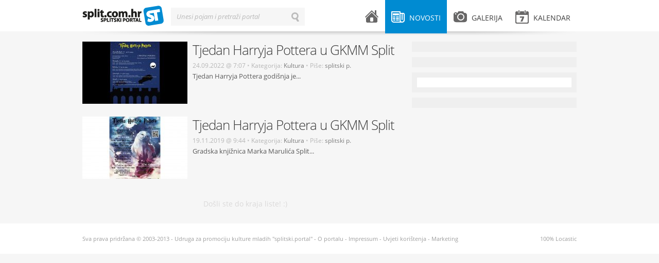

--- FILE ---
content_type: text/html; charset=UTF-8
request_url: https://split.com.hr/tag/harry-potter
body_size: 3033
content:
<!DOCTYPE html>
<!--[if lt IE 7]>      <html class="no-js lt-ie9 lt-ie8 lt-ie7"> <![endif]-->
<!--[if IE 7]>         <html class="no-js lt-ie9 lt-ie8"> <![endif]-->
<!--[if IE 8]>         <html class="no-js lt-ie9"> <![endif]-->
<!--[if gt IE 8]><!--> <html class="no-js"> <!--<![endif]-->
<head>
    <meta charset="utf-8">
    <script type="text/javascript">
        (function() {
            var config = {
                kitId: 'uxs8xxx',
                scriptTimeout: 3000
            };
            var h=document.getElementsByTagName("html")[0];h.className+=" wf-loading";var t=setTimeout(function(){h.className=h.className.replace(/(\s|^)wf-loading(\s|$)/g," ");h.className+=" wf-inactive"},config.scriptTimeout);var tk=document.createElement("script"),d=false;tk.src='//use.typekit.net/'+config.kitId+'.js';tk.type="text/javascript";tk.async="true";tk.onload=tk.onreadystatechange=function(){var a=this.readyState;if(d||a&&a!="complete"&&a!="loaded")return;d=true;clearTimeout(t);try{Typekit.load(config)}catch(b){}};var s=document.getElementsByTagName("script")[0];s.parentNode.insertBefore(tk,s)
        })();
    </script>
    <script src="/js/vendor/modernizr-2.6.1.min.js"></script>
    <title>Samo je jedan original | splitski.portal</title>
    <link rel="stylesheet" href="/theme/splitskiportal/design/style.css" type="text/css" media="all">
    <link rel="stylesheet" href="/theme/splitskiportal/design/mobile.css" type="text/css" media="all">
    <meta name="description" content="Samo je jedan original">
    <meta name="keywords" content="splitski, portal, grad, split">
    <meta name="title" content="Samo je jedan original - splitski.portal">
    <meta property="og:title" content="Samo je jedan original - splitski.portal">
    <meta property="og:type" content="article">
    <meta property="og:description" content="Samo je jedan original">
    <meta property="og:url" content="http://split.com.hr/tag/harry-potter">
    <meta property="og:site_name" content="splitski.portal">
    <meta property="og:image" content="https://split.com.hr/portal-200x200.png"/>
    <meta name="robots" content="index, follow" >
    <meta name="apple-mobile-web-app-capable" content="yes" />
    <meta name="apple-mobile-web-app-status-bar-style" content="black" />
    <link rel="apple-touch-icon" href="/apple-touch-icon.png"/>
    <link rel="shortcut icon" href="/favicon.ico" />
    <meta http-equiv="X-UA-Compatible" content="IE=edge,chrome=1">
    <meta name="viewport" content="width=device-width, initial-scale=1.0">
    <meta property="og:description" content="Samo je jedan original">
    
<script type="text/javascript">

  var _gaq = _gaq || [];
  _gaq.push(['_setAccount', 'UA-604488-1']);
  _gaq.push(['_setDomainName', 'split.com.hr']);
  _gaq.push(['_trackPageview']);

  (function() {
    var ga = document.createElement('script'); ga.type = 'text/javascript'; ga.async = true;
    ga.src = ('https:' == document.location.protocol ? 'https://ssl' : 'http://www') + '.google-analytics.com/ga.js';
    var s = document.getElementsByTagName('script')[0]; s.parentNode.insertBefore(ga, s);
  })();

</script>

    <!-- Generated by Revive Adserver v3.2.1 -->
    <script type='text/javascript' src='https://ads.split.com.hr/www/delivery/spcjs.php?id=1'></script>
    
</head>
<body>
        <div id="fb-root"></div>
    <script>
        (function(d, s, id) {
            var js, fjs = d.getElementsByTagName(s)[0];
            if (d.getElementById(id)) return;
            js = d.createElement(s); js.id = id;
            js.src = "//connect.facebook.net/en_US/all.js#xfbml=1&appId=240838539389985";
            fjs.parentNode.insertBefore(js, fjs);
        }(document, 'script', 'facebook-jssdk'));</script>
        <div id="header">
    <div class="wrapper clearfix">
        <div id="logo">
    <a href="/">splitski.portal</a>
</div>        <div id="main-menu">
    <ul class="clearfix">
        <li class="menu-home ">
            <a href="/">
                <i class="icon icon-home"></i> <span class="menu-title">Naslovnica</span>
            </a>
        </li>
        <li class="menu-news submenu active">
            <a href="/novosti" class="parent-link"><i class="icon icon-news"></i> <span class="menu-title">Novosti</span></a>
            <div class="sub">
                                    <ul>
                                    <li>
                <a href="/novosti/vijesti">
                    <span class="menu-title">Vijesti</span>
                    <span class="arrow">&larr;</span>
                    <span class="item-number">1680</span>
                </a>
            </li>
                                <li>
                <a href="/novosti/zabava">
                    <span class="menu-title">Zabava</span>
                    <span class="arrow">&larr;</span>
                    <span class="item-number">2550</span>
                </a>
            </li>
                                <li>
                <a href="/novosti/kultura">
                    <span class="menu-title">Kultura</span>
                    <span class="arrow">&larr;</span>
                    <span class="item-number">2762</span>
                </a>
            </li>
                                <li>
                <a href="/novosti/sport">
                    <span class="menu-title">Sport</span>
                    <span class="arrow">&larr;</span>
                    <span class="item-number">1103</span>
                </a>
            </li>
                                <li>
                <a href="/novosti/komentari">
                    <span class="menu-title">Komentari</span>
                    <span class="arrow">&larr;</span>
                    <span class="item-number">64</span>
                </a>
            </li>
                                <li>
                <a href="/novosti/gastro-kantun">
                    <span class="menu-title">GaSTro kantun</span>
                    <span class="arrow">&larr;</span>
                    <span class="item-number">110</span>
                </a>
            </li>
            </ul>                                <span class="arrow-top">&raquo;</span>
            </div>
        </li>
        <li class="menu-gallery submenu ">
            <a href="/galerija" class="parent-link"><i class="icon icon-gallery"></i> <span class="menu-title">Galerija</span></a>
            <div class="sub">
                                    <ul>
                                <li >
                <a href="/galerija/zabava">
                    <span class="menu-title">Zabava</span> 
                    <span class="arrow">&larr;</span> 
                    <span class="item-number">123</span>
                </a>
        </li>
                            <li >
                <a href="/galerija/sport">
                    <span class="menu-title">Sport</span> 
                    <span class="arrow">&larr;</span> 
                    <span class="item-number">151</span>
                </a>
        </li>
                            <li >
                <a href="/galerija/split">
                    <span class="menu-title">Split</span> 
                    <span class="arrow">&larr;</span> 
                    <span class="item-number">51</span>
                </a>
        </li>
                            <li >
                <a href="/galerija/novosti">
                    <span class="menu-title">Novosti</span> 
                    <span class="arrow">&larr;</span> 
                    <span class="item-number">76</span>
                </a>
        </li>
                            <li >
                <a href="/galerija/kultura">
                    <span class="menu-title">Kultura</span> 
                    <span class="arrow">&larr;</span> 
                    <span class="item-number">39</span>
                </a>
        </li>
            </ul>                                <span class="arrow-top">&raquo;</span>
            </div>
        </li>
        <li class="menu-events submenu mobile-hide ">
            <a href="/kalendar" class="parent-link"><i class="icon icon-events"></i> <span class="menu-title">Kalendar</span> </a>
                    </li>
        <li class="menu-events desktop-hide"><a href="/kalendar"><i class="icon icon-events"></i> <span class="menu-title">Kalendar</span> </a></li>
        <li class="menu-search desktop-hide"><a href="#"><i class="icon icon-search"></i> <span class="menu-title">Pretraži splitski portal</span></a></li>
    </ul>
</div>        <div id="search-form" class="inline-label">
    <form action="/pretrazi" method="get">
        <label for="search-input">Unesi pojam i pretraži portal</label>
        <input type="text" id="search-input" name="term" value="" class="input inactive">
        <input type="submit" id="search-button" id="search-button" name="search-button" value="Traži" class="search-button">
        <input type="button" id="erase-button" name="erase-button" value="Briši" class="erase-button">
    </form>
</div>        <div class="shadow"></div>
    </div>
</div>

<div id="banner-top">
    <div class="wrapper">
<!-- Revive Adserver Asynchronous JS Tag - Generated with Revive Adserver v5.3.1 -->
<ins data-revive-zoneid="2" data-revive-target="_blank" data-revive-id="abd5901ad371d3a87483e565c14e73d1"></ins>
<script async src="//ads.split.com.hr/www/delivery/asyncjs.php"></script>



    </div>
</div>    <div id="container">
        <div class="wrapper clearfix">
                    <div class="content  clearfix table">
                
<div class="global-container clearfix">
    <div class="post clearfix   standard  ">

            <h1 class="title">
            <a href="/novosti/kultura/tjedan-harryja-pottera-u-gkmm-split-1">Tjedan Harryja Pottera u GKMM Split</a>
        </h1>
    
            <div class="post-thumbnail">
                            <a href="/novosti/kultura/tjedan-harryja-pottera-u-gkmm-split-1">
                    <img src="/media/cache/204x121/images/upload/7b/tjhp24922.jpeg" alt="" title="" >
                </a>
                        <span class="post-icons">
                                                            </span>
        </div>
    
    <div class="post-excerpt">

        <div class="post-meta">
                            <span class="date">24.09.2022 @ 7:07</span> <span class="bullet">•</span>
                                    Kategorija:
            <a href="/novosti/kultura" class="category">Kultura</a>
            <span class="bullet">•</span>
                            Piše:
                                    <a href="/autor/splitski-portal" class="category">splitski p.</a>
                                                                    </div>

                    <p class="mobile-hide">Tjedan Harryja Pottera godišnja je...</p>
            <a href="/novosti/kultura/tjedan-harryja-pottera-u-gkmm-split-1" class="shorttxt-article-homepage desktop-hide"><p>Tjedan Harryja Pottera godišnja je...</p></a>
        
    </div>

    <a href="/novosti/kultura/tjedan-harryja-pottera-u-gkmm-split-1" class="mobilelink"></a>
</div>


            <div class="post clearfix   standard  ">

            <h1 class="title">
            <a href="/novosti/kultura/tjedan-harryja-pottera-u-gkmm-split">Tjedan Harryja Pottera u GKMM Split</a>
        </h1>
    
            <div class="post-thumbnail">
                            <a href="/novosti/kultura/tjedan-harryja-pottera-u-gkmm-split">
                    <img src="/media/cache/204x121/images/upload/7d/harrpott191119.jpeg" alt="" title="" >
                </a>
                        <span class="post-icons">
                                                            </span>
        </div>
    
    <div class="post-excerpt">

        <div class="post-meta">
                            <span class="date">19.11.2019 @ 9:44</span> <span class="bullet">•</span>
                                    Kategorija:
            <a href="/novosti/kultura" class="category">Kultura</a>
            <span class="bullet">•</span>
                            Piše:
                                    <a href="/autor/splitski-portal" class="category">splitski p.</a>
                                                                    </div>

                    <p class="mobile-hide">Gradska knjižnica Marka Marulića Split...</p>
            <a href="/novosti/kultura/tjedan-harryja-pottera-u-gkmm-split" class="shorttxt-article-homepage desktop-hide"><p>Gradska knjižnica Marka Marulića Split...</p></a>
        
    </div>

    <a href="/novosti/kultura/tjedan-harryja-pottera-u-gkmm-split" class="mobilelink"></a>
</div>


            <div class="mobile-clear"></div>
        </div>


            <div class="paginator clearfix">
        <ul class="clearfix">
            <li class="previous inactive"><a href="#"><span>Došli ste do kraja liste! :)</span></a></li>
        </ul>
    </div>
    </div>

     <div class="sidebar clearfix">
          
<div class="widget banner clearfix">
    <ul>
        <script type='text/javascript'><!--// <![CDATA[
            /* [id5] 300x600_sidebar */
            OA_show(5);
            // ]]> --></script><noscript><a target='_blank' href='http://slicestic.com/ad/www/delivery/ck.php?n=e2b64c2'><img border='0' alt='' src='http://slicestic.com/ad/www/delivery/avw.php?zoneid=5&amp;n=e2b64c2' /></a></noscript>
    </ul>
</div>
<div class="widget banner clearfix">
    <ul>
        <script type='text/javascript'><!--// <![CDATA[
            /* [id3] 300x250_sidebar */
            OA_show(3);
            // ]]> --></script><noscript><a target='_blank' href='http://slicestic.com/ad/www/delivery/ck.php?n=6c254cb'><img border='0' alt='' src='http://slicestic.com/ad/www/delivery/avw.php?zoneid=3&amp;n=6c254cb' /></a></noscript>
    </ul>
</div>


               <div class="widget facebook clearfix mobile-hide">
    <div class="fb-code">
        <div class="fb-like-box" data-href="https://www.facebook.com/pages/splitskiportal/369810736400225" data-width="300" data-height="410" data-show-faces="true" data-stream="false" data-show-border="false" data-header="false">	</div>
    </div>
</div>          <div class="widget banner clearfix">
    <ul>
<!-- Revive Adserver Asynchronous JS Tag - Generated with Revive Adserver v5.3.1 -->
<ins data-revive-zoneid="1" data-revive-target="_blank" data-revive-id="abd5901ad371d3a87483e565c14e73d1"></ins>
<script async src="//ads.split.com.hr/www/delivery/asyncjs.php"></script>
    </ul>
</div>      </div>
        </div>
    </div>
    <div id="footer">
    <div class="wrapper clearfix">
        <div class="copyright">
    Sva prava pridržana &copy; 2003-2013 - <a href="http://split.com.hr">Udruga za promociju kulture mladih "splitski.portal"</a> - <a href="http://split.com.hr/p/o-portalu">O portalu</a> - <a href="http://split.com.hr/p/impressum">Impressum</a> - <a href="http://split.com.hr/p/uvjeti-koristenja">Uvjeti korištenja</a> - <a href="http://split.com.hr/p/marketing">Marketing</a><br>
</div>        <div class="design-by">
    <a href="http://locastic.com" title="Za dizajn i izradu zaslužan lokastični studio">100% Locastic</a>
</div>    </div>
</div>

        <script type="text/javascript" src="/theme/splitskiportal/js/jquery-1.7.2.min.js"></script>
    <script type="text/javascript" src="/theme/splitskiportal/js/jquery-ui-1.8.21.custom.min.js"></script>
    <script type="text/javascript" src="/theme/splitskiportal/js/jquery.fancybox.pack.js"></script>
    <script type="text/javascript" src="/theme/splitskiportal/js/jquery.qtip.min.js"></script>
    <script type="text/javascript" src="/theme/splitskiportal/js/fotorama.js"></script>
    <script type="text/javascript" src="/theme/splitskiportal/js/jquery.infieldlabel.min.js"></script>
    <script type="text/javascript" src="http://platform.twitter.com/widgets.js"></script>
    <script type="text/javascript" src="/theme/splitskiportal/js/onload.js"></script>
    <script type="text/javascript" src="//use.typekit.net/uxs8xxx.js"></script>
    <script type="text/javascript">try{Typekit.load();}catch(e){}</script>
</body>
</html>